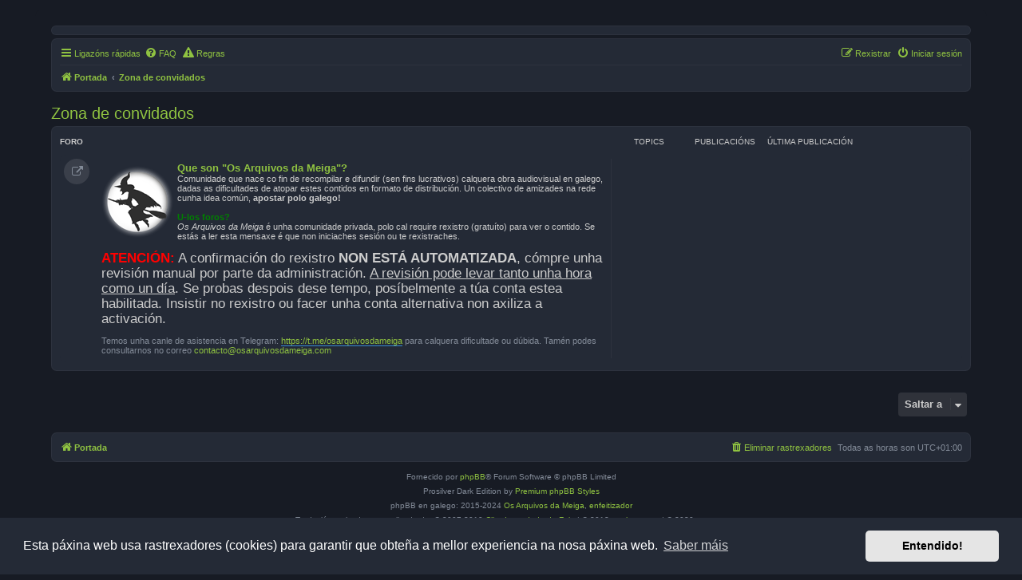

--- FILE ---
content_type: text/html; charset=UTF-8
request_url: https://www.osarquivosdameiga.com/viewforum.php?f=65&sid=3f4ad4d4d7fdf03d6f15e03f0722ab05
body_size: 4743
content:
<!DOCTYPE html>
<html dir="ltr" lang="gl">
<head>
<meta charset="utf-8" />
<meta http-equiv="X-UA-Compatible" content="IE=edge">
<meta name="viewport" content="width=device-width, initial-scale=1" />

<title>Os Arquivos da Meiga - Zona de convidados</title>



<!--
	phpBB style name: Prosilver (Dark Edition)
	Based on style:   prosilver (this is the default phpBB3 style)
	Original author:  Tom Beddard ( http://www.subBlue.com/ )
	Modified by: PlanetStyles.net ( http://www.planetstyles.net)
-->

<link href="./assets/css/font-awesome.min.css?assets_version=244" rel="stylesheet">
<link href="./styles/prosilver_dark/theme/stylesheet.css?assets_version=244" rel="stylesheet">
<link href="./styles/prosilver_dark/theme/gl/stylesheet.css?assets_version=244" rel="stylesheet">



	<link href="./assets/cookieconsent/cookieconsent.min.css?assets_version=244" rel="stylesheet">

<!--[if lte IE 9]>
	<link href="./styles/prosilver_dark/theme/tweaks.css?assets_version=244" rel="stylesheet">
<![endif]-->

																	<style type="text/css">
    .mention {
        color: #4a9a6a;
    }
</style>
<link href="./ext/hifikabin/headerbanner/styles/prosilver/theme/headerbanner.css?assets_version=244" rel="stylesheet" media="screen">
<link href="./ext/hifikabin/headerbanner/styles/prosilver/theme/headerbanner_mobile.css?assets_version=244" rel="stylesheet" media="screen">
<link href="./ext/hifikabin/stickybar/styles/prosilver_dark/theme/stickybar.css?assets_version=244" rel="stylesheet" media="screen">
<link href="./ext/paul999/mention/styles/all/theme/mention.css?assets_version=244" rel="stylesheet" media="screen">
<link href="./ext/phpbb/pages/styles/prosilver/theme/pages_common.css?assets_version=244" rel="stylesheet" media="screen">

<link href="./styles/prosilver_dark/theme/colours/green.css?assets_version=244" rel="stylesheet">

<!-- These cannot go into a CSS file -->

<style type="text/css">
.header-banner {
	border-radius: 0px;
	width:1140px;
}

@media only screen and (max-width: 700px), only screen and (max-device-width: 700px) {
	.mobile-header-banner {
		width:700px !important;
	}
}
</style>
			<style>
		.headerlink-wrap {
			--headerlink-hover-bg: #454950;
		}
	</style>
	
	<!-- These cannot go into a CSS file -->

<style type="text/css">

#static-header li.breadcrumbs {
	background-image: url("https://www.osarquivosdameiga.com//images/oadm-88x31.png");
	background-repeat: no-repeat;
}

#static-header li.breadcrumbs span:first-child > a {
	width: 0px;
	padding-left: 88px;
	padding-top: 31px;
	margin-top: -20px;
}

#static-header .navbar {
	background: #171B24;
}
#static-header span, #static-header .linklist li a {
	color: #A1D74E;
}

#static-header ul.linklist li.responsive-menu a.responsive-menu-link::before {
	border-color: #A1D74E;
}
</style>





</head>
<body id="phpbb" class="nojs notouch section-viewforum ltr ">


<div id="wrap" class="wrap">
	<a id="top" class="top-anchor" accesskey="t"></a>
	<div id="page-header">
		<div class="headerbar" role="banner">
					<div class="inner">

			<div id="site-description" class="site-description">
				<a id="logo" class="logo" href="./index.php?sid=5f87a56eecb32c7aba9c9e6d1f7917a8" title="Portada"><span class="site_logo"></span></a>
				<h1>Os Arquivos da Meiga</h1>
				<p>Difusión de multimedia en galego</p>
				<p class="skiplink"><a href="#start_here">Omitir ao contido</a></p>
			</div>

									
			</div>
					</div>
		<div id="static-header">
	<div class="navbar" role="navigation">
	<div class="inner">

	<ul id="nav-main" class="nav-main linklist" role="menubar">

		<li id="quick-links" class="quick-links dropdown-container responsive-menu" data-skip-responsive="true">
			<a href="#" class="dropdown-trigger">
				<i class="icon fa-bars fa-fw" aria-hidden="true"></i><span>Ligazóns rápidas</span>
			</a>
			<div class="dropdown">
				<div class="pointer"><div class="pointer-inner"></div></div>
				<ul class="dropdown-contents" role="menu">
					
											<li class="separator"></li>
																									<li>
								<a href="./search.php?search_id=unanswered&amp;sid=5f87a56eecb32c7aba9c9e6d1f7917a8" role="menuitem">
									<i class="icon fa-file-o fa-fw icon-gray" aria-hidden="true"></i><span>Temas sen resposta</span>
								</a>
							</li>
							<li>
								<a href="./search.php?search_id=active_topics&amp;sid=5f87a56eecb32c7aba9c9e6d1f7917a8" role="menuitem">
									<i class="icon fa-file-o fa-fw icon-blue" aria-hidden="true"></i><span>Temas activos</span>
								</a>
							</li>
							<li class="separator"></li>
							<li>
								<a href="./search.php?sid=5f87a56eecb32c7aba9c9e6d1f7917a8" role="menuitem">
									<i class="icon fa-search fa-fw" aria-hidden="true"></i><span>Buscar</span>
								</a>
							</li>
					
										<li class="separator"></li>

									</ul>
			</div>
		</li>

				<li data-skip-responsive="true">
			<a href="/app.php/help/faq?sid=5f87a56eecb32c7aba9c9e6d1f7917a8" rel="help" title="Preguntas habituais" role="menuitem">
				<i class="icon fa-question-circle fa-fw" aria-hidden="true"></i><span>FAQ</span>
			</a>
		</li>
			<li data-last-responsive="true">
		<a href="/app.php/rules?sid=5f87a56eecb32c7aba9c9e6d1f7917a8" rel="help" title="Ver as regras deste taboleiro" role="menuitem">
			<i class="icon fa-exclamation-triangle fa-fw" aria-hidden="true"></i><span>Regras</span>
		</a>
	</li>
				
			<li class="rightside"  data-skip-responsive="true">
			<a href="./ucp.php?mode=login&amp;redirect=viewforum.php%3Ff%3D65&amp;sid=5f87a56eecb32c7aba9c9e6d1f7917a8" title="Iniciar sesión" accesskey="x" role="menuitem">
				<i class="icon fa-power-off fa-fw" aria-hidden="true"></i><span>Iniciar sesión</span>
			</a>
		</li>
					<li class="rightside" data-skip-responsive="true">
				<a href="./ucp.php?mode=register&amp;sid=5f87a56eecb32c7aba9c9e6d1f7917a8" role="menuitem">
					<i class="icon fa-pencil-square-o  fa-fw" aria-hidden="true"></i><span>Rexistrar</span>
				</a>
			</li>
						</ul>

	<ul id="nav-breadcrumbs" class="nav-breadcrumbs linklist navlinks" role="menubar">
				
		
		<li class="breadcrumbs" itemscope itemtype="https://schema.org/BreadcrumbList">

			
							<span class="crumb" itemtype="https://schema.org/ListItem" itemprop="itemListElement" itemscope><a itemprop="item" href="./index.php?sid=5f87a56eecb32c7aba9c9e6d1f7917a8" accesskey="h" data-navbar-reference="index"><i class="icon fa-home fa-fw"></i><span itemprop="name">Portada</span></a><meta itemprop="position" content="1" /></span>

											
								<span class="crumb" itemtype="https://schema.org/ListItem" itemprop="itemListElement" itemscope data-forum-id="65"><a itemprop="item" href="./viewforum.php?f=65&amp;sid=5f87a56eecb32c7aba9c9e6d1f7917a8"><span itemprop="name">Zona de convidados</span></a><meta itemprop="position" content="2" /></span>
							
					</li>

		<li class="rightside responsive-search">
	<a href="./search.php?sid=5f87a56eecb32c7aba9c9e6d1f7917a8" title="Ver as opcións da busca avanzada" role="menuitem">
	<i class="icon fa-search fa-fw" aria-hidden="true"></i><span class="sr-only">Buscar</span>
	</a>
</li>

			</ul>

	</div>
</div>
</div>
		<div class="navbar" role="navigation">
	<div class="inner">

	<ul id="nav-main" class="nav-main linklist" role="menubar">

		<li id="quick-links" class="quick-links dropdown-container responsive-menu" data-skip-responsive="true">
			<a href="#" class="dropdown-trigger">
				<i class="icon fa-bars fa-fw" aria-hidden="true"></i><span>Ligazóns rápidas</span>
			</a>
			<div class="dropdown">
				<div class="pointer"><div class="pointer-inner"></div></div>
				<ul class="dropdown-contents" role="menu">
					
											<li class="separator"></li>
																									<li>
								<a href="./search.php?search_id=unanswered&amp;sid=5f87a56eecb32c7aba9c9e6d1f7917a8" role="menuitem">
									<i class="icon fa-file-o fa-fw icon-gray" aria-hidden="true"></i><span>Temas sen resposta</span>
								</a>
							</li>
							<li>
								<a href="./search.php?search_id=active_topics&amp;sid=5f87a56eecb32c7aba9c9e6d1f7917a8" role="menuitem">
									<i class="icon fa-file-o fa-fw icon-blue" aria-hidden="true"></i><span>Temas activos</span>
								</a>
							</li>
							<li class="separator"></li>
							<li>
								<a href="./search.php?sid=5f87a56eecb32c7aba9c9e6d1f7917a8" role="menuitem">
									<i class="icon fa-search fa-fw" aria-hidden="true"></i><span>Buscar</span>
								</a>
							</li>
					
										<li class="separator"></li>

									</ul>
			</div>
		</li>

				<li data-skip-responsive="true">
			<a href="/app.php/help/faq?sid=5f87a56eecb32c7aba9c9e6d1f7917a8" rel="help" title="Preguntas habituais" role="menuitem">
				<i class="icon fa-question-circle fa-fw" aria-hidden="true"></i><span>FAQ</span>
			</a>
		</li>
			<li data-last-responsive="true">
		<a href="/app.php/rules?sid=5f87a56eecb32c7aba9c9e6d1f7917a8" rel="help" title="Ver as regras deste taboleiro" role="menuitem">
			<i class="icon fa-exclamation-triangle fa-fw" aria-hidden="true"></i><span>Regras</span>
		</a>
	</li>
				
			<li class="rightside"  data-skip-responsive="true">
			<a href="./ucp.php?mode=login&amp;redirect=viewforum.php%3Ff%3D65&amp;sid=5f87a56eecb32c7aba9c9e6d1f7917a8" title="Iniciar sesión" accesskey="x" role="menuitem">
				<i class="icon fa-power-off fa-fw" aria-hidden="true"></i><span>Iniciar sesión</span>
			</a>
		</li>
					<li class="rightside" data-skip-responsive="true">
				<a href="./ucp.php?mode=register&amp;sid=5f87a56eecb32c7aba9c9e6d1f7917a8" role="menuitem">
					<i class="icon fa-pencil-square-o  fa-fw" aria-hidden="true"></i><span>Rexistrar</span>
				</a>
			</li>
						</ul>

	<ul id="nav-breadcrumbs" class="nav-breadcrumbs linklist navlinks" role="menubar">
				
		
		<li class="breadcrumbs" itemscope itemtype="https://schema.org/BreadcrumbList">

			
							<span class="crumb" itemtype="https://schema.org/ListItem" itemprop="itemListElement" itemscope><a itemprop="item" href="./index.php?sid=5f87a56eecb32c7aba9c9e6d1f7917a8" accesskey="h" data-navbar-reference="index"><i class="icon fa-home fa-fw"></i><span itemprop="name">Portada</span></a><meta itemprop="position" content="1" /></span>

											
								<span class="crumb" itemtype="https://schema.org/ListItem" itemprop="itemListElement" itemscope data-forum-id="65"><a itemprop="item" href="./viewforum.php?f=65&amp;sid=5f87a56eecb32c7aba9c9e6d1f7917a8"><span itemprop="name">Zona de convidados</span></a><meta itemprop="position" content="2" /></span>
							
					</li>

		<li class="rightside responsive-search">
	<a href="./search.php?sid=5f87a56eecb32c7aba9c9e6d1f7917a8" title="Ver as opcións da busca avanzada" role="menuitem">
	<i class="icon fa-search fa-fw" aria-hidden="true"></i><span class="sr-only">Buscar</span>
	</a>
</li>

			</ul>

	</div>
</div>
	</div>

	
	<a id="start_here" class="anchor"></a>
	<div id="page-body" class="page-body" role="main">
		
		<h2 class="forum-title"><a href="./viewforum.php?f=65&amp;sid=5f87a56eecb32c7aba9c9e6d1f7917a8">Zona de convidados</a></h2>


	
	
				<div class="forabg">
			<div class="inner">
			<ul class="topiclist">
				<li class="header">
										<dl class="row-item">
						<dt><div class="list-inner">Foro</div></dt>
						<dd class="topics">Topics</dd>
						<dd class="posts">Publicacións</dd>
						<dd class="lastpost"><span>Última publicación</span></dd>
					</dl>
									</li>
			</ul>
			<ul class="topiclist forums">
		
					<li class="row">
						<dl class="row-item forum_link">
				<dt title="Ligazón ao foro">
										<div class="list-inner">
																										<span class="forum-image"><img src="./logos/icona_oadm.png" alt="No unread posts" /></span>
																			<a href="#" class="forumtitle">Que son &quot;Os Arquivos da Meiga&quot;?</a>
						<br /><span style="color:#CCCCCC">Comunidade que nace co fin de recompilar e difundir (sen fins lucrativos) calquera obra audiovisual en galego, dadas as dificultades de atopar estes contidos en formato de distribución. Un colectivo de amizades na rede cunha idea común, <strong class="text-strong">apostar polo galego!</strong><br>
<br>
<span style="color:green"><strong class="text-strong">U-los foros?</strong></span><br>
<em class="text-italics">Os Arquivos da Meiga</em> é unha comunidade privada, polo cal require rexistro (gratuíto) para ver o contido. Se estás a ler esta mensaxe é que non iniciaches sesión ou te rexistraches.<br>
<br>
<span style="font-size:150%;line-height:116%"><span style="color:red"><strong class="text-strong">ATENCIÓN:</strong></span> A confirmación do rexistro <strong class="text-strong">NON ESTÁ AUTOMATIZADA</strong>, cómpre unha revisión manual por parte da administración. <span style="text-decoration:underline">A revisión pode levar tanto unha hora como un día</span>. Se probas despois dese tempo, posíbelmente a túa conta estea habilitada. Insistir no rexistro ou facer unha conta alternativa non axiliza a activación.</span></span><br>
<br>
Temos unha canle de asistencia en Telegram: <a href="https://t.me/osarquivosdameiga" class="postlink">https://t.me/osarquivosdameiga</a> para calquera dificultade ou dúbida. Tamén podes consultarnos no correo <a href="mailto:contacto@osarquivosdameiga.com">contacto@osarquivosdameiga.com</a>												
												<div class="responsive-show" style="display: none;">
													</div>
											</div>
				</dt>
									<dd>&nbsp;</dd>
							</dl>
					</li>
			
				</ul>

			</div>
		</div>
		




	


<div class="action-bar actions-jump">
	
		<div class="jumpbox dropdown-container dropdown-container-right dropdown-up dropdown-left dropdown-button-control" id="jumpbox">
			<span title="Saltar a" class="button button-secondary dropdown-trigger dropdown-select">
				<span>Saltar a</span>
				<span class="caret"><i class="icon fa-sort-down fa-fw" aria-hidden="true"></i></span>
			</span>
		<div class="dropdown">
			<div class="pointer"><div class="pointer-inner"></div></div>
			<ul class="dropdown-contents">
																				<li><a href="./viewforum.php?f=65&amp;sid=5f87a56eecb32c7aba9c9e6d1f7917a8" class="jumpbox-cat-link"> <span> Zona de convidados</span></a></li>
																<li><a href="./viewforum.php?f=64&amp;sid=5f87a56eecb32c7aba9c9e6d1f7917a8" class="jumpbox-sub-link"><span class="spacer"></span> <span>&#8627; &nbsp; Que son &quot;Os Arquivos da Meiga&quot;?</span></a></li>
																<li><a href="./viewforum.php?f=13&amp;sid=5f87a56eecb32c7aba9c9e6d1f7917a8" class="jumpbox-cat-link"> <span> Outros</span></a></li>
																<li><a href="./viewforum.php?f=82&amp;sid=5f87a56eecb32c7aba9c9e6d1f7917a8" class="jumpbox-sub-link"><span class="spacer"></span> <span>&#8627; &nbsp; Arquivo alternativo da programacion da CRTVG</span></a></li>
																<li><a href="./viewforum.php?f=81&amp;sid=5f87a56eecb32c7aba9c9e6d1f7917a8" class="jumpbox-sub-link"><span class="spacer"></span> <span>&#8627; &nbsp; Filtrador da grella da TVG</span></a></li>
											</ul>
		</div>
	</div>

	</div>




			</div>


<div id="page-footer" class="page-footer" role="contentinfo">
	<div class="navbar" role="navigation">
	<div class="inner">

	<ul id="nav-footer" class="nav-footer linklist" role="menubar">
		<li class="breadcrumbs">
									<span class="crumb"><a href="./index.php?sid=5f87a56eecb32c7aba9c9e6d1f7917a8" data-navbar-reference="index"><i class="icon fa-home fa-fw" aria-hidden="true"></i><span>Portada</span></a></span>					</li>
		
				<li class="rightside">Todas as horas son <span title="Europa/Madrid">UTC+01:00</span></li>
							<li class="rightside">
				<a href="/app.php/user/delete_cookies?sid=5f87a56eecb32c7aba9c9e6d1f7917a8" data-ajax="true" data-refresh="true" role="menuitem">
					<i class="icon fa-trash fa-fw" aria-hidden="true"></i><span>Eliminar rastrexadores</span>
				</a>
			</li>
														</ul>

	</div>
</div>

	<div class="copyright">
				<p class="footer-row">
			<span class="footer-copyright">Fornecido por <a href="https://www.phpbb.com/">phpBB</a>&reg; Forum Software &copy; phpBB Limited</span>
		</p>
		<p class="footer-row">
			Prosilver Dark Edition by <a href="http://www.planetstyles.net/">Premium phpBB Styles</a>
		</p>
				<p class="footer-row">
			<span class="footer-copyright">phpBB en galego: 2015-2024 <a href="https://www.osarquivosdameiga.com/viewtopic.php?p=38723#p38723">Os Arquivos da Meiga</a>, <a href="https://www.fedellar.enfeitizador.es/">enfeitizador</a><br>Tradución revisada e actualizada de: &copy; 2007-2010 <a href="http://www.ciberirmandade.org/foros/">CiberIrmandade da Fala</a> | &copy; 2012 <a href="https://www.egalego.com/phpbb/">egalego.com</a> | &copy; 2020 <a href="https://github.com/anegtun/phpbb-language-gl">anegtun</a></span>
		</p>
						<p class="footer-row" role="menu">
			<a class="footer-link" href="./ucp.php?mode=privacy&amp;sid=5f87a56eecb32c7aba9c9e6d1f7917a8" title="Privacidade" role="menuitem">
				<span class="footer-link-text">Privacidade</span>
			</a>
			|
			<a class="footer-link" href="./ucp.php?mode=terms&amp;sid=5f87a56eecb32c7aba9c9e6d1f7917a8" title="Termos" role="menuitem">
				<span class="footer-link-text">Termos</span>
			</a>
		</p>
					</div>

	<div id="darkenwrapper" class="darkenwrapper" data-ajax-error-title="Erro AJAX" data-ajax-error-text="Algo foi mal ao procesar a túa petición." data-ajax-error-text-abort="Petición do usuario abortada." data-ajax-error-text-timeout="A túa petición expirou; téntao de novo." data-ajax-error-text-parsererror="Algo foi mal coa solicitude e o servidor devolveu unha resposta non válida.">
		<div id="darken" class="darken">&nbsp;</div>
	</div>

	<div id="phpbb_alert" class="phpbb_alert" data-l-err="Erro" data-l-timeout-processing-req="Request timed out.">
		<a href="#" class="alert_close">
			<i class="icon fa-times-circle fa-fw" aria-hidden="true"></i>
		</a>
		<h3 class="alert_title">&nbsp;</h3><p class="alert_text"></p>
	</div>
	<div id="phpbb_confirm" class="phpbb_alert">
		<a href="#" class="alert_close">
			<i class="icon fa-times-circle fa-fw" aria-hidden="true"></i>
		</a>
		<div class="alert_text"></div>
	</div>
</div>

</div>

<div>
	<a id="bottom" class="anchor" accesskey="z"></a>
	<img class="sr-only" aria-hidden="true" src="&#x2F;app.php&#x2F;cron&#x2F;cron.task.core.tidy_sessions&#x3F;sid&#x3D;5f87a56eecb32c7aba9c9e6d1f7917a8" width="1" height="1" alt="">
</div>

<script src="./assets/javascript/jquery-3.7.1.min.js?assets_version=244"></script>
<script src="./assets/javascript/core.js?assets_version=244"></script>

	<script src="./assets/cookieconsent/cookieconsent.min.js?assets_version=244"></script>
	<script>
		if (typeof window.cookieconsent === "object") {
			window.addEventListener("load", function(){
				window.cookieconsent.initialise({
					"palette": {
						"popup": {
							"background": "#242a36"
						},
						"button": {
							"background": "#E5E5E5"
						}
					},
					"theme": "classic",
					"content": {
						"message": "Esta\u0020p\u00E1xina\u0020web\u0020usa\u0020rastrexadores\u0020\u0028cookies\u0029\u0020para\u0020garantir\u0020que\u0020obte\u00F1a\u0020a\u0020mellor\u0020experiencia\u0020na\u0020nosa\u0020p\u00E1xina\u0020web.",
						"dismiss": "Entendido\u0021",
						"link": "Saber\u0020m\u00E1is",
						"href": "./ucp.php?mode=privacy&amp;sid=5f87a56eecb32c7aba9c9e6d1f7917a8"
					}
				});
			});
		}
	</script>



<script src="./ext/hifikabin/stickybar/styles/prosilver_dark/template/js/stickybar_navbar.js?assets_version=244"></script>
<script src="./ext/hifikabin/stickybar/styles/prosilver_dark/template/js/stickybar_goto.js?assets_version=244"></script>
<script src="./styles/prosilver/template/forum_fn.js?assets_version=244"></script>
<script src="./styles/prosilver/template/ajax.js?assets_version=244"></script>



</body>
</html>
